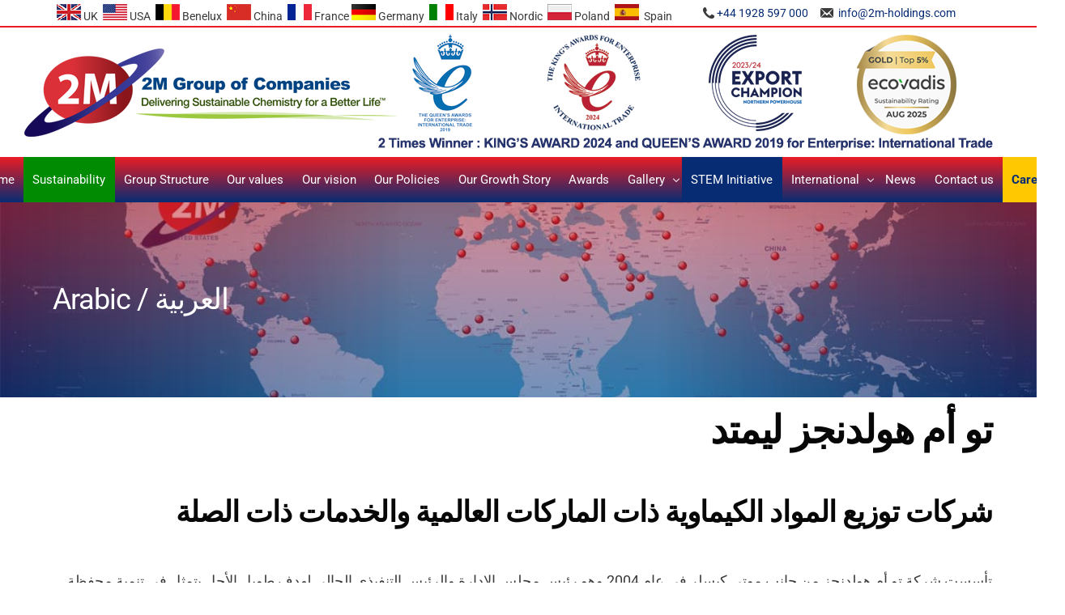

--- FILE ---
content_type: text/html; charset=UTF-8
request_url: https://www.2m-holdings.com/arabic_%D8%A7%D9%84%D8%B9/
body_size: 15394
content:
<!doctype html>
<html lang="en-GB">
<head>
	<meta charset="UTF-8">
	<meta name="viewport" content="width=device-width, initial-scale=1">
	<link rel="profile" href="https://gmpg.org/xfn/11">

	<meta name='robots' content='index, follow, max-image-preview:large, max-snippet:-1, max-video-preview:-1' />

	<!-- This site is optimized with the Yoast SEO plugin v26.4 - https://yoast.com/wordpress/plugins/seo/ -->
	<title>Arabic / العربية - 2M Group of Companies</title>
	<link rel="canonical" href="https://www.2m-holdings.com/arabic_الع/" />
	<meta property="og:locale" content="en_GB" />
	<meta property="og:type" content="article" />
	<meta property="og:title" content="Arabic / العربية - 2M Group of Companies" />
	<meta property="og:description" content="تو أم هولدنجز ليمتد شركات توزيع المواد الكيماوية ذات الماركات العالمية والخدمات ذات الصلة تأسست شركة تو أم هولدنجز من جانب موتي كيسلر في عام 2004 وهو رئيس مجلس الإدارة [&hellip;]" />
	<meta property="og:url" content="https://www.2m-holdings.com/arabic_الع/" />
	<meta property="og:site_name" content="2M Group of Companies" />
	<meta property="article:modified_time" content="2024-09-26T03:49:34+00:00" />
	<meta property="og:image" content="https://www.2m-holdings.com/wp-content/uploads/world-map.jpg" />
	<meta property="og:image:width" content="1200" />
	<meta property="og:image:height" content="444" />
	<meta property="og:image:type" content="image/jpeg" />
	<meta name="twitter:card" content="summary_large_image" />
	<script type="application/ld+json" class="yoast-schema-graph">{"@context":"https://schema.org","@graph":[{"@type":"WebPage","@id":"https://www.2m-holdings.com/arabic_%d8%a7%d9%84%d8%b9/","url":"https://www.2m-holdings.com/arabic_%d8%a7%d9%84%d8%b9/","name":"Arabic / العربية - 2M Group of Companies","isPartOf":{"@id":"https://www.2m-holdings.com/#website"},"primaryImageOfPage":{"@id":"https://www.2m-holdings.com/arabic_%d8%a7%d9%84%d8%b9/#primaryimage"},"image":{"@id":"https://www.2m-holdings.com/arabic_%d8%a7%d9%84%d8%b9/#primaryimage"},"thumbnailUrl":"https://www.2m-holdings.com/wp-content/uploads/world-map.jpg","datePublished":"2019-02-06T06:38:09+00:00","dateModified":"2024-09-26T03:49:34+00:00","breadcrumb":{"@id":"https://www.2m-holdings.com/arabic_%d8%a7%d9%84%d8%b9/#breadcrumb"},"inLanguage":"en-GB","potentialAction":[{"@type":"ReadAction","target":["https://www.2m-holdings.com/arabic_%d8%a7%d9%84%d8%b9/"]}]},{"@type":"ImageObject","inLanguage":"en-GB","@id":"https://www.2m-holdings.com/arabic_%d8%a7%d9%84%d8%b9/#primaryimage","url":"https://www.2m-holdings.com/wp-content/uploads/world-map.jpg","contentUrl":"https://www.2m-holdings.com/wp-content/uploads/world-map.jpg","width":1200,"height":444},{"@type":"BreadcrumbList","@id":"https://www.2m-holdings.com/arabic_%d8%a7%d9%84%d8%b9/#breadcrumb","itemListElement":[{"@type":"ListItem","position":1,"name":"Home","item":"https://www.2m-holdings.com/"},{"@type":"ListItem","position":2,"name":"Arabic / العربية"}]},{"@type":"WebSite","@id":"https://www.2m-holdings.com/#website","url":"https://www.2m-holdings.com/","name":"2M Group of Companies","description":"","publisher":{"@id":"https://www.2m-holdings.com/#organization"},"potentialAction":[{"@type":"SearchAction","target":{"@type":"EntryPoint","urlTemplate":"https://www.2m-holdings.com/?s={search_term_string}"},"query-input":{"@type":"PropertyValueSpecification","valueRequired":true,"valueName":"search_term_string"}}],"inLanguage":"en-GB"},{"@type":"Organization","@id":"https://www.2m-holdings.com/#organization","name":"2M Group of Companies","url":"https://www.2m-holdings.com/","logo":{"@type":"ImageObject","inLanguage":"en-GB","@id":"https://www.2m-holdings.com/#/schema/logo/image/","url":"https://www.2m-holdings.com/wp-content/uploads/2M_Group_Sustainability.png","contentUrl":"https://www.2m-holdings.com/wp-content/uploads/2M_Group_Sustainability.png","width":500,"height":250,"caption":"2M Group of Companies"},"image":{"@id":"https://www.2m-holdings.com/#/schema/logo/image/"}}]}</script>
	<!-- / Yoast SEO plugin. -->


<link rel="alternate" type="application/rss+xml" title="2M Group of Companies &raquo; Feed" href="https://www.2m-holdings.com/feed/" />
<link rel="alternate" type="application/rss+xml" title="2M Group of Companies &raquo; Comments Feed" href="https://www.2m-holdings.com/comments/feed/" />
<link rel="alternate" title="oEmbed (JSON)" type="application/json+oembed" href="https://www.2m-holdings.com/wp-json/oembed/1.0/embed?url=https%3A%2F%2Fwww.2m-holdings.com%2Farabic_%25d8%25a7%25d9%2584%25d8%25b9%2F" />
<link rel="alternate" title="oEmbed (XML)" type="text/xml+oembed" href="https://www.2m-holdings.com/wp-json/oembed/1.0/embed?url=https%3A%2F%2Fwww.2m-holdings.com%2Farabic_%25d8%25a7%25d9%2584%25d8%25b9%2F&#038;format=xml" />
<style id='wp-img-auto-sizes-contain-inline-css'>
img:is([sizes=auto i],[sizes^="auto," i]){contain-intrinsic-size:3000px 1500px}
/*# sourceURL=wp-img-auto-sizes-contain-inline-css */
</style>
<link rel='stylesheet' id='bdt-uikit-css' href='https://www.2m-holdings.com/wp-content/plugins/bdthemes-element-pack/assets/css/bdt-uikit.css?ver=3.17.11' media='all' />
<link rel='stylesheet' id='ep-helper-css' href='https://www.2m-holdings.com/wp-content/plugins/bdthemes-element-pack/assets/css/ep-helper.css?ver=7.11.2' media='all' />
<style id='wp-emoji-styles-inline-css'>

	img.wp-smiley, img.emoji {
		display: inline !important;
		border: none !important;
		box-shadow: none !important;
		height: 1em !important;
		width: 1em !important;
		margin: 0 0.07em !important;
		vertical-align: -0.1em !important;
		background: none !important;
		padding: 0 !important;
	}
/*# sourceURL=wp-emoji-styles-inline-css */
</style>
<style id='classic-theme-styles-inline-css'>
/*! This file is auto-generated */
.wp-block-button__link{color:#fff;background-color:#32373c;border-radius:9999px;box-shadow:none;text-decoration:none;padding:calc(.667em + 2px) calc(1.333em + 2px);font-size:1.125em}.wp-block-file__button{background:#32373c;color:#fff;text-decoration:none}
/*# sourceURL=/wp-includes/css/classic-themes.min.css */
</style>
<link rel='stylesheet' id='float-menu-css' href='https://www.2m-holdings.com/wp-content/plugins/float-menu/public/assets/css/style.min.css?ver=7.2.2' media='all' />
<link rel='stylesheet' id='float-menu-fontawesome-css' href='https://www.2m-holdings.com/wp-content/plugins/float-menu/vendors/fontawesome/css/all.min.css?ver=7.1' media='all' />
<link rel='stylesheet' id='elementor-frontend-css' href='https://www.2m-holdings.com/wp-content/plugins/elementor/assets/css/frontend.min.css?ver=3.33.1' media='all' />
<link rel='stylesheet' id='elementor-post-29-css' href='https://www.2m-holdings.com/wp-content/uploads/elementor/css/post-29.css?ver=1767109171' media='all' />
<link rel='stylesheet' id='elementor-post-671-css' href='https://www.2m-holdings.com/wp-content/uploads/elementor/css/post-671.css?ver=1767120339' media='all' />
<link rel='stylesheet' id='uicore_global-css' href='https://www.2m-holdings.com/wp-content/uploads/uicore-global.css?ver=3264' media='all' />
<link rel='stylesheet' id='elementor-gf-local-roboto-css' href='https://www.2m-holdings.com/wp-content/uploads/elementor/google-fonts/css/roboto.css?ver=1742536309' media='all' />
<script src="https://www.2m-holdings.com/wp-includes/js/jquery/jquery.min.js?ver=3.7.1" id="jquery-core-js"></script>
<script src="https://www.2m-holdings.com/wp-includes/js/jquery/jquery-migrate.min.js?ver=3.4.1" id="jquery-migrate-js"></script>
<link rel="https://api.w.org/" href="https://www.2m-holdings.com/wp-json/" /><link rel="alternate" title="JSON" type="application/json" href="https://www.2m-holdings.com/wp-json/wp/v2/pages/671" /><link rel="EditURI" type="application/rsd+xml" title="RSD" href="https://www.2m-holdings.com/xmlrpc.php?rsd" />
<meta name="generator" content="WordPress 6.9" />
<link rel='shortlink' href='https://www.2m-holdings.com/?p=671' />
<meta name="generator" content="Elementor 3.33.1; features: e_font_icon_svg, additional_custom_breakpoints; settings: css_print_method-external, google_font-enabled, font_display-swap">
<meta name="theme-color" content="#072C73" />
        <link rel="shortcut icon" href="https://www.2m-holdings.com/wp-content/uploads/cropped-2M-icon.png" >
		<link rel="icon" href="https://www.2m-holdings.com/wp-content/uploads/cropped-2M-icon.png" >
		<link rel="apple-touch-icon" sizes="152x152" href="https://www.2m-holdings.com/wp-content/uploads/cropped-2M-icon.png">
		<link rel="apple-touch-icon" sizes="120x120" href="https://www.2m-holdings.com/wp-content/uploads/cropped-2M-icon.png">
		<link rel="apple-touch-icon" sizes="76x76" href="https://www.2m-holdings.com/wp-content/uploads/cropped-2M-icon.png">
        <link rel="apple-touch-icon" href="https://www.2m-holdings.com/wp-content/uploads/cropped-2M-icon.png">
        			<style>
				.e-con.e-parent:nth-of-type(n+4):not(.e-lazyloaded):not(.e-no-lazyload),
				.e-con.e-parent:nth-of-type(n+4):not(.e-lazyloaded):not(.e-no-lazyload) * {
					background-image: none !important;
				}
				@media screen and (max-height: 1024px) {
					.e-con.e-parent:nth-of-type(n+3):not(.e-lazyloaded):not(.e-no-lazyload),
					.e-con.e-parent:nth-of-type(n+3):not(.e-lazyloaded):not(.e-no-lazyload) * {
						background-image: none !important;
					}
				}
				@media screen and (max-height: 640px) {
					.e-con.e-parent:nth-of-type(n+2):not(.e-lazyloaded):not(.e-no-lazyload),
					.e-con.e-parent:nth-of-type(n+2):not(.e-lazyloaded):not(.e-no-lazyload) * {
						background-image: none !important;
					}
				}
			</style>
			        <style>
            .uicore-animate-scroll {
                animation-fill-mode: both;
                animation-timing-function: linear;
                animation-timeline: view(block);
            }

            .uicore-animate-hide {
                opacity: 0;
                visibility: hidden;
            }
        </style>
        <script>
            document.addEventListener('DOMContentLoaded', function() {
                const supportsAnimationTimeline = CSS.supports("animation-timeline", "scroll()");

                if (!supportsAnimationTimeline && document.querySelector('.uicore-animate-scroll')) {
                    const script = document.createElement('script');
                    script.src = "https://www.2m-holdings.com/wp-content/plugins/uicore-animate/assets/js/scroll-timeline.js";
                    script.async = true;
                    document.head.appendChild(script);
                }
            });
        </script>

<style id='global-styles-inline-css'>
:root{--wp--preset--aspect-ratio--square: 1;--wp--preset--aspect-ratio--4-3: 4/3;--wp--preset--aspect-ratio--3-4: 3/4;--wp--preset--aspect-ratio--3-2: 3/2;--wp--preset--aspect-ratio--2-3: 2/3;--wp--preset--aspect-ratio--16-9: 16/9;--wp--preset--aspect-ratio--9-16: 9/16;--wp--preset--color--black: #000000;--wp--preset--color--cyan-bluish-gray: #abb8c3;--wp--preset--color--white: #ffffff;--wp--preset--color--pale-pink: #f78da7;--wp--preset--color--vivid-red: #cf2e2e;--wp--preset--color--luminous-vivid-orange: #ff6900;--wp--preset--color--luminous-vivid-amber: #fcb900;--wp--preset--color--light-green-cyan: #7bdcb5;--wp--preset--color--vivid-green-cyan: #00d084;--wp--preset--color--pale-cyan-blue: #8ed1fc;--wp--preset--color--vivid-cyan-blue: #0693e3;--wp--preset--color--vivid-purple: #9b51e0;--wp--preset--gradient--vivid-cyan-blue-to-vivid-purple: linear-gradient(135deg,rgb(6,147,227) 0%,rgb(155,81,224) 100%);--wp--preset--gradient--light-green-cyan-to-vivid-green-cyan: linear-gradient(135deg,rgb(122,220,180) 0%,rgb(0,208,130) 100%);--wp--preset--gradient--luminous-vivid-amber-to-luminous-vivid-orange: linear-gradient(135deg,rgb(252,185,0) 0%,rgb(255,105,0) 100%);--wp--preset--gradient--luminous-vivid-orange-to-vivid-red: linear-gradient(135deg,rgb(255,105,0) 0%,rgb(207,46,46) 100%);--wp--preset--gradient--very-light-gray-to-cyan-bluish-gray: linear-gradient(135deg,rgb(238,238,238) 0%,rgb(169,184,195) 100%);--wp--preset--gradient--cool-to-warm-spectrum: linear-gradient(135deg,rgb(74,234,220) 0%,rgb(151,120,209) 20%,rgb(207,42,186) 40%,rgb(238,44,130) 60%,rgb(251,105,98) 80%,rgb(254,248,76) 100%);--wp--preset--gradient--blush-light-purple: linear-gradient(135deg,rgb(255,206,236) 0%,rgb(152,150,240) 100%);--wp--preset--gradient--blush-bordeaux: linear-gradient(135deg,rgb(254,205,165) 0%,rgb(254,45,45) 50%,rgb(107,0,62) 100%);--wp--preset--gradient--luminous-dusk: linear-gradient(135deg,rgb(255,203,112) 0%,rgb(199,81,192) 50%,rgb(65,88,208) 100%);--wp--preset--gradient--pale-ocean: linear-gradient(135deg,rgb(255,245,203) 0%,rgb(182,227,212) 50%,rgb(51,167,181) 100%);--wp--preset--gradient--electric-grass: linear-gradient(135deg,rgb(202,248,128) 0%,rgb(113,206,126) 100%);--wp--preset--gradient--midnight: linear-gradient(135deg,rgb(2,3,129) 0%,rgb(40,116,252) 100%);--wp--preset--font-size--small: 13px;--wp--preset--font-size--medium: 20px;--wp--preset--font-size--large: 36px;--wp--preset--font-size--x-large: 42px;--wp--preset--spacing--20: 0.44rem;--wp--preset--spacing--30: 0.67rem;--wp--preset--spacing--40: 1rem;--wp--preset--spacing--50: 1.5rem;--wp--preset--spacing--60: 2.25rem;--wp--preset--spacing--70: 3.38rem;--wp--preset--spacing--80: 5.06rem;--wp--preset--shadow--natural: 6px 6px 9px rgba(0, 0, 0, 0.2);--wp--preset--shadow--deep: 12px 12px 50px rgba(0, 0, 0, 0.4);--wp--preset--shadow--sharp: 6px 6px 0px rgba(0, 0, 0, 0.2);--wp--preset--shadow--outlined: 6px 6px 0px -3px rgb(255, 255, 255), 6px 6px rgb(0, 0, 0);--wp--preset--shadow--crisp: 6px 6px 0px rgb(0, 0, 0);}:where(.is-layout-flex){gap: 0.5em;}:where(.is-layout-grid){gap: 0.5em;}body .is-layout-flex{display: flex;}.is-layout-flex{flex-wrap: wrap;align-items: center;}.is-layout-flex > :is(*, div){margin: 0;}body .is-layout-grid{display: grid;}.is-layout-grid > :is(*, div){margin: 0;}:where(.wp-block-columns.is-layout-flex){gap: 2em;}:where(.wp-block-columns.is-layout-grid){gap: 2em;}:where(.wp-block-post-template.is-layout-flex){gap: 1.25em;}:where(.wp-block-post-template.is-layout-grid){gap: 1.25em;}.has-black-color{color: var(--wp--preset--color--black) !important;}.has-cyan-bluish-gray-color{color: var(--wp--preset--color--cyan-bluish-gray) !important;}.has-white-color{color: var(--wp--preset--color--white) !important;}.has-pale-pink-color{color: var(--wp--preset--color--pale-pink) !important;}.has-vivid-red-color{color: var(--wp--preset--color--vivid-red) !important;}.has-luminous-vivid-orange-color{color: var(--wp--preset--color--luminous-vivid-orange) !important;}.has-luminous-vivid-amber-color{color: var(--wp--preset--color--luminous-vivid-amber) !important;}.has-light-green-cyan-color{color: var(--wp--preset--color--light-green-cyan) !important;}.has-vivid-green-cyan-color{color: var(--wp--preset--color--vivid-green-cyan) !important;}.has-pale-cyan-blue-color{color: var(--wp--preset--color--pale-cyan-blue) !important;}.has-vivid-cyan-blue-color{color: var(--wp--preset--color--vivid-cyan-blue) !important;}.has-vivid-purple-color{color: var(--wp--preset--color--vivid-purple) !important;}.has-black-background-color{background-color: var(--wp--preset--color--black) !important;}.has-cyan-bluish-gray-background-color{background-color: var(--wp--preset--color--cyan-bluish-gray) !important;}.has-white-background-color{background-color: var(--wp--preset--color--white) !important;}.has-pale-pink-background-color{background-color: var(--wp--preset--color--pale-pink) !important;}.has-vivid-red-background-color{background-color: var(--wp--preset--color--vivid-red) !important;}.has-luminous-vivid-orange-background-color{background-color: var(--wp--preset--color--luminous-vivid-orange) !important;}.has-luminous-vivid-amber-background-color{background-color: var(--wp--preset--color--luminous-vivid-amber) !important;}.has-light-green-cyan-background-color{background-color: var(--wp--preset--color--light-green-cyan) !important;}.has-vivid-green-cyan-background-color{background-color: var(--wp--preset--color--vivid-green-cyan) !important;}.has-pale-cyan-blue-background-color{background-color: var(--wp--preset--color--pale-cyan-blue) !important;}.has-vivid-cyan-blue-background-color{background-color: var(--wp--preset--color--vivid-cyan-blue) !important;}.has-vivid-purple-background-color{background-color: var(--wp--preset--color--vivid-purple) !important;}.has-black-border-color{border-color: var(--wp--preset--color--black) !important;}.has-cyan-bluish-gray-border-color{border-color: var(--wp--preset--color--cyan-bluish-gray) !important;}.has-white-border-color{border-color: var(--wp--preset--color--white) !important;}.has-pale-pink-border-color{border-color: var(--wp--preset--color--pale-pink) !important;}.has-vivid-red-border-color{border-color: var(--wp--preset--color--vivid-red) !important;}.has-luminous-vivid-orange-border-color{border-color: var(--wp--preset--color--luminous-vivid-orange) !important;}.has-luminous-vivid-amber-border-color{border-color: var(--wp--preset--color--luminous-vivid-amber) !important;}.has-light-green-cyan-border-color{border-color: var(--wp--preset--color--light-green-cyan) !important;}.has-vivid-green-cyan-border-color{border-color: var(--wp--preset--color--vivid-green-cyan) !important;}.has-pale-cyan-blue-border-color{border-color: var(--wp--preset--color--pale-cyan-blue) !important;}.has-vivid-cyan-blue-border-color{border-color: var(--wp--preset--color--vivid-cyan-blue) !important;}.has-vivid-purple-border-color{border-color: var(--wp--preset--color--vivid-purple) !important;}.has-vivid-cyan-blue-to-vivid-purple-gradient-background{background: var(--wp--preset--gradient--vivid-cyan-blue-to-vivid-purple) !important;}.has-light-green-cyan-to-vivid-green-cyan-gradient-background{background: var(--wp--preset--gradient--light-green-cyan-to-vivid-green-cyan) !important;}.has-luminous-vivid-amber-to-luminous-vivid-orange-gradient-background{background: var(--wp--preset--gradient--luminous-vivid-amber-to-luminous-vivid-orange) !important;}.has-luminous-vivid-orange-to-vivid-red-gradient-background{background: var(--wp--preset--gradient--luminous-vivid-orange-to-vivid-red) !important;}.has-very-light-gray-to-cyan-bluish-gray-gradient-background{background: var(--wp--preset--gradient--very-light-gray-to-cyan-bluish-gray) !important;}.has-cool-to-warm-spectrum-gradient-background{background: var(--wp--preset--gradient--cool-to-warm-spectrum) !important;}.has-blush-light-purple-gradient-background{background: var(--wp--preset--gradient--blush-light-purple) !important;}.has-blush-bordeaux-gradient-background{background: var(--wp--preset--gradient--blush-bordeaux) !important;}.has-luminous-dusk-gradient-background{background: var(--wp--preset--gradient--luminous-dusk) !important;}.has-pale-ocean-gradient-background{background: var(--wp--preset--gradient--pale-ocean) !important;}.has-electric-grass-gradient-background{background: var(--wp--preset--gradient--electric-grass) !important;}.has-midnight-gradient-background{background: var(--wp--preset--gradient--midnight) !important;}.has-small-font-size{font-size: var(--wp--preset--font-size--small) !important;}.has-medium-font-size{font-size: var(--wp--preset--font-size--medium) !important;}.has-large-font-size{font-size: var(--wp--preset--font-size--large) !important;}.has-x-large-font-size{font-size: var(--wp--preset--font-size--x-large) !important;}
/*# sourceURL=global-styles-inline-css */
</style>
</head>

<body class="wp-singular page-template-default page page-id-671 wp-embed-responsive wp-theme-vault ui-a-dsmm-slide  uicore-sticky-tb elementor-default elementor-kit-7 elementor-page elementor-page-671">
		<div class="uicore-animation-bg"></div><!-- Custom HTML - Page Options --><!-- 1.1 uicore_before_body_content -->	<div class="uicore-body-content">
		<!-- 1.2 uicore_before_page_content -->		<div id="uicore-page">
		        <div class="uicore uicore-top-bar elementor-section "
                        >
            <div class="uicore elementor-container">

                <div class="ui-tb-col-1 uicore-animate">
                <div id="flags" style="width: 70%"><img title="UK" src="/wp-content/uploads/uk.png" /> UK  <img title="USA" src="/wp-content/uploads/usa.png" /> USA  <img title="Benelux" src="/wp-content/uploads/benelux.png" /> Benelux  <img title="China" src="/wp-content/uploads/china.png" /> China  <img title="France" src="/wp-content/uploads/France.png" /> France <img title="Germany" src="/wp-content/uploads/germany.png" /> Germany  <img title="Italy" src="/wp-content/uploads/italy.png" /> Italy  <img title="Nordic" src="/wp-content/uploads/nordic.png" /> Nordic  <img title="Poland" src="/wp-content/uploads/poland.png" /> Poland  <img title="Spain" src="/wp-content/uploads/Spain_flag.png" />  Spain</div>
<div id="contact" style="width: 30%"><span class="uicore-icon-wrapp"><i class="uicore-i-phone" style="font-size:100%; color:inherit; padding-left:0; padding-right:0;" ></i>  <span class="telephone"><a href="tel://+44 1928 597 000"> +44 1928 597 000 </a></span></span><span class="uicore-icon-wrapp"><i class="uicore-i-mail" style="font-size:100%; color:inherit; padding-left:15px; padding-right:0;" ></i>  <span class="email-add"> <a href="mailto:info@2m-holdings.com">info@2m-holdings.com</a></span></span></div>
<div id="stem"><a href="/careers/" target="_self" rel="noopener">Careers</a></div>                </div>

                            </div>
                    </div>
        
        <div data-uils="header" data-uils-title="Header" id="wrapper-navbar" itemscope itemtype="http://schema.org/WebSite" class="uicore uicore-navbar elementor-section uicore-h-classic uicore-sticky "><div class="uicore-header-wrapper">
            <nav class="uicore elementor-container">
            <div class="ui-header-row1"><div class="ui-header-left"></div><div class="ui-header-center">		 <div class="uicore-branding " data-uils="header-branding" data-uils-title="Site Logo">
                
			<a href="https://www.2m-holdings.com/" rel="home">
                <img class="uicore uicore-logo uicore-main" src="https://www.2m-holdings.com/wp-content/uploads/2M-Sustainability-with-Awards-logo.png" alt="2M Group of Companies"/>
				<img class="uicore uicore-logo uicore-second" src="https://www.2m-holdings.com/wp-content/uploads/2M-Sustainability-with-Awards-logo.png" alt="2M Group of Companies" />
				<img class="uicore uicore-logo uicore-mobile-main" src="https://www.2m-holdings.com/wp-content/uploads/@M_Sustainability_logo.png" alt="2M Group of Companies" />
				<img class="uicore uicore-logo uicore-mobile-second" src="https://www.2m-holdings.com/wp-content/uploads/@M_Sustainability_logo.png" alt="2M Group of Companies" />
			</a>

		        </div>
		</div><div class="ui-header-right"></div></div><div class="ui-header-row2"><div class="ui-header-left"></div><div class="ui-header-center">        <div class='uicore-nav-menu'>
            <div class="uicore-menu-container uicore-nav"><ul data-uils="header-menu" data-uils-title="Navigation Menu" class="uicore-menu"><li class="menu-item menu-item-type-custom menu-item-object-custom menu-item-home menu-item-7934"><a href="https://www.2m-holdings.com/"><span class="ui-menu-item-wrapper">Home</span></a></li>
<li class="menu-item menu-item-type-post_type menu-item-object-page menu-item-6587"><a href="https://www.2m-holdings.com/sustainability/"><span class="ui-menu-item-wrapper">Sustainability</span></a></li>
<li class="menu-item menu-item-type-post_type menu-item-object-page menu-item-6579"><a href="https://www.2m-holdings.com/2m-company-structure/"><span class="ui-menu-item-wrapper">Group Structure</span></a></li>
<li class="menu-item menu-item-type-post_type menu-item-object-page menu-item-6581"><a href="https://www.2m-holdings.com/our-values/"><span class="ui-menu-item-wrapper">Our values</span></a></li>
<li class="menu-item menu-item-type-post_type menu-item-object-page menu-item-8892"><a href="https://www.2m-holdings.com/our-vision/"><span class="ui-menu-item-wrapper">Our vision</span></a></li>
<li class="menu-item menu-item-type-post_type menu-item-object-page menu-item-9226"><a href="https://www.2m-holdings.com/our-policies/"><span class="ui-menu-item-wrapper">Our Policies</span></a></li>
<li class="menu-item menu-item-type-post_type menu-item-object-page menu-item-9743"><a href="https://www.2m-holdings.com/our-growth-story/"><span class="ui-menu-item-wrapper">Our Growth Story</span></a></li>
<li class="menu-item menu-item-type-post_type menu-item-object-page menu-item-9727"><a href="https://www.2m-holdings.com/awards-recognition/"><span class="ui-menu-item-wrapper">Awards</span></a></li>
<li class="menu-item menu-item-type-custom menu-item-object-custom menu-item-has-children menu-item-12676"><a href="#"><span class="ui-menu-item-wrapper">Gallery</span></a>
<ul class="sub-menu">
	<li class="menu-item menu-item-type-post_type menu-item-object-page menu-item-10176"><a href="https://www.2m-holdings.com/video-gallery/"><span class="ui-menu-item-wrapper">Video Gallery</span></a></li>
	<li class="menu-item menu-item-type-post_type menu-item-object-page menu-item-12678"><a href="https://www.2m-holdings.com/photo-gallery/"><span class="ui-menu-item-wrapper">Photo Gallery</span></a></li>
</ul>
</li>
<li class="menu-item menu-item-type-post_type menu-item-object-page menu-item-10438"><a href="https://www.2m-holdings.com/stem/"><span class="ui-menu-item-wrapper">STEM Initiative</span></a></li>
<li class="menu-item menu-item-type-custom menu-item-object-custom current-menu-ancestor current-menu-parent menu-item-has-children menu-item-6588"><a href="#"><span class="ui-menu-item-wrapper">International</span></a>
<ul class="sub-menu">
	<li class="menu-item menu-item-type-post_type menu-item-object-page current-menu-item page_item page-item-671 current_page_item menu-item-has-children menu-item-6589"><a href="https://www.2m-holdings.com/arabic_%d8%a7%d9%84%d8%b9/" aria-current="page"><span class="ui-menu-item-wrapper">Arabic / العربية</span></a>
	<ul class="sub-menu">
		<li class="menu-item menu-item-type-post_type menu-item-object-page menu-item-7202"><a href="https://www.2m-holdings.com/perklone-ext-%d9%85%d9%88%d8%a7%d8%af-%d8%ad%d9%81%d8%a7%d8%b2%d8%a9-%d8%a8%d8%b1%d8%a7%d9%83%d9%88%d9%84%d9%8a%d9%86-%d8%a7%d9%8a-%d8%a7%d9%83%d8%b3-%d8%aa%d9%8a/"><span class="ui-menu-item-wrapper">PERKLONE EXT / مواد حفازة براكولين اي اكس تي</span></a></li>
	</ul>
</li>
	<li class="menu-item menu-item-type-post_type menu-item-object-page menu-item-has-children menu-item-6590"><a href="https://www.2m-holdings.com/chinese_%e4%b8%ad%e5%9c%8b%e7%9a%84/"><span class="ui-menu-item-wrapper">Chinese / 中文</span></a>
	<ul class="sub-menu">
		<li class="menu-item menu-item-type-post_type menu-item-object-page menu-item-7203"><a href="https://www.2m-holdings.com/perklone-ext/"><span class="ui-menu-item-wrapper">PERKLONE™ EXT 精炼厂</span></a></li>
	</ul>
</li>
	<li class="menu-item menu-item-type-post_type menu-item-object-page menu-item-6591"><a href="https://www.2m-holdings.com/dutch_nederlands/"><span class="ui-menu-item-wrapper">Dutch / Nederlands</span></a></li>
	<li class="menu-item menu-item-type-post_type menu-item-object-page menu-item-6592"><a href="https://www.2m-holdings.com/french_francais/"><span class="ui-menu-item-wrapper">French / Français</span></a></li>
	<li class="menu-item menu-item-type-post_type menu-item-object-page menu-item-6593"><a href="https://www.2m-holdings.com/german_deutsch/"><span class="ui-menu-item-wrapper">German / Deutsch</span></a></li>
	<li class="menu-item menu-item-type-post_type menu-item-object-page menu-item-6594"><a href="https://www.2m-holdings.com/norwegian_norsk/"><span class="ui-menu-item-wrapper">Norwegian / Norsk</span></a></li>
	<li class="menu-item menu-item-type-post_type menu-item-object-page menu-item-6595"><a href="https://www.2m-holdings.com/polish-polski/"><span class="ui-menu-item-wrapper">Polish / Polski</span></a></li>
	<li class="menu-item menu-item-type-post_type menu-item-object-page menu-item-6596"><a href="https://www.2m-holdings.com/portuguese_portugues/"><span class="ui-menu-item-wrapper">Portuguese / Português</span></a></li>
	<li class="menu-item menu-item-type-post_type menu-item-object-page menu-item-6597"><a href="https://www.2m-holdings.com/spanish/"><span class="ui-menu-item-wrapper">Spanish / Español</span></a></li>
</ul>
</li>
<li class="menu-item menu-item-type-post_type menu-item-object-page menu-item-9809"><a href="https://www.2m-holdings.com/news/"><span class="ui-menu-item-wrapper">News</span></a></li>
<li class="menu-item menu-item-type-post_type menu-item-object-page menu-item-6600"><a href="https://www.2m-holdings.com/contact/"><span class="ui-menu-item-wrapper">Contact us</span></a></li>
<li class="careers menu-item menu-item-type-post_type menu-item-object-page menu-item-13178"><a href="https://www.2m-holdings.com/careers/"><span class="ui-menu-item-wrapper">Careers</span></a></li>
</ul></div>        </div>
		</div><div class="ui-header-right"></div></div><div class="uicore-mobile-head-right">            <button type="button" class="uicore-toggle uicore-ham" aria-label="mobile-menu">
                <span class="bars">
                    <span class="bar"></span>
                    <span class="bar"></span>
                    <span class="bar"></span>
                </span>
            </button>
        </div>            </nav>

            </div>
                    </div><!-- #wrapper-navbar end -->
                    <script>
                if (document.querySelector('.uicore-navbar.uicore-sticky')) {
                    document.querySelector('.uicore-navbar.uicore-sticky').style.top = document.querySelector('.uicore-top-bar').offsetHeight+'px';
                }
            </script>
            <!-- 1.3 uicore_page -->			<div id="content" class="uicore-content">

			                <header class="uicore uicore-page-title elementor-section elementor-section-boxed"  style="background-image: url(https://www.2m-holdings.com/wp-content/uploads/world-map.jpg)" >

                                            <div class="uicore-overlay"></div>
                                        <div class="uicore elementor-container">

                        
                            <h1 class="uicore-title uicore-animate h3">
                                Arabic / العربية                            </h1>
                                            </div>

                </header>
<!-- 1.4 uicore_before_content --><div id="primary" class="content-area">

	        <article id="post-671" class="post-671 page type-page status-publish has-post-thumbnail hentry">
            <main class="entry-content">
                		<div data-elementor-type="wp-page" data-elementor-id="671" class="elementor elementor-671">
				<div class="elementor-element elementor-element-8de102b e-flex e-con-boxed e-con e-parent" data-id="8de102b" data-element_type="container">
					<div class="e-con-inner">
				<div class="elementor-element elementor-element-00ae560 elementor-widget elementor-widget-text-editor" data-id="00ae560" data-element_type="widget" data-widget_type="text-editor.default">
				<div class="elementor-widget-container">
									<div class="grid_9 page-content"><h2 style="text-align: right;"><strong>تو أم هولدنجز ليمتد</strong></h2><h3 style="text-align: right;"><strong>شركات توزيع المواد الكيماوية ذات الماركات العالمية والخدمات ذات الصلة</strong></h3><p style="text-align: right;">تأسست شركة تو أم هولدنجز من جانب موتي كيسلر في عام 2004 وهو رئيس مجلس الإدارة والرئيس التنفيذي الحالي لهدف طويل الأجل يتمثل في تنمية محفظة توزيع مواد كيماوية عالمية استنادا إلى شركات ممتازة ذات ماركات قوية.</p><p style="text-align: right;">ويشمل ذلك محفظة تتكون من 5 شركات مشهورة لتوزيع المواد الكيماوية والخدمات الكيماوية ذات الصلة لإدارة وتخزين وخلط العينات.</p><p style="text-align: right;">شركة تو أم هولدنجز هي شركة مملوكة ملكية خاصة كليا ويقع مقرها الرئيسي في المملكة المتحدة وتتمتع بحضور دولي في المملكة المتحدة وايرلندا وبينيلوكس وبولندا والدول الاسكندينافية والصين ,البرازيل.</p><p style="text-align: right;">يتمثل النشاط الرئيسي لشركة تو أم هولدنجز في منتجات ادبلو للسيارات، التنظيف الدقيق، الطلاء، تقليل الابتعاثات، حقول ومصافي النفط، النكهات والعطور ومواد التنشيط السطحي لغرض الرعاية الشخصية والصحة المنزلية والصناعية والتنظيف والأدوية.</p><p style="text-align: right;">تنتج شركات تو أم هولدنجز منتجات ادبلو، سامسول، الكلور المعبأ (اسطوانات وبراميل) و تريكلون وبيركلون (المذيبات المعالجة بالكلور).</p><p style="text-align: right;">بنر كيميكالز، سيرفاشيم، تخزين وخلط إم بي للكلور المعبأ،</p><p style="text-align: right;">سامبلرايت (المملكة المتحدة والصين)</p><ol><li style="list-style-type: none;"><ol><li style="text-align: right;"><div><p>بنر كيميكالز (<a href="http://www.bannerchemicals.com" target="_blank" rel="noopener noreferrer">www.bannerchemicals.com</a> )</p><ul><li><div>الهيدروكربونات والمذيبات المؤكسدة</div></li><li><div>المواد الكيماوية التخصصية</div></li><li><div>التنظيف الدقيق</div></li></ul><p>منتج:</p><ul><li><div>أدبلو- تخفيض الابتعاثات وتحسين جودة الهواء</div></li><li><div>* غاز الكلور المعبأ (اسطوانات وبراميل)</div></li><li><div>* منتجات تريكلون وبيركلون (المذيبات المعالجة بالكلور)</div></li></ul><p>*كانت تعرف سابقا باسم انيوس كلورفينيلز وتصنع الآن حصريا بموجب ترخيص من تو أم.</p></div></li></ol></li></ol><ol><li style="list-style-type: none;"><ol><li style="text-align: right;"><div><p>سيرفاشيم (<a href="http://www.surfachem.com" target="_blank" rel="noopener noreferrer">www.surfachem.com</a> )<br />مواد التنشيط السطحي وتطوير وتركيب المنتجات لغرض:</p><ul><li><div>العناية بالبشرة، العناية بالجسم، العناية بالشعر والشامبوهات</div></li><li><div>النكهات والعطور</div></li><li><div>مزيلات العرق</div></li><li><div>المواد التجميلية الملونة</div></li><li><div>العناية بالسيارات</div></li><li><div>العناية بالمنزل</div></li><li><div>المكونات الدوائية الفعالة ومواد تحسين الطعم والبولمرات التخصصية.</div></li><li><div>حقول النفط</div></li><li><div>الاستخدامات الصناعية والمؤسسية</div></li></ul></div></li></ol></li></ol><ol><li style="list-style-type: none;"><ol><li style="text-align: right;"><div><p>تخزين وخلط أم بي (<a href="http://www.mpstorage.com" target="_blank" rel="noopener noreferrer">www.mpstorage.com</a> )</p><ul><li><div>تأسست منذ 30 سنة باسم “مارين- بارتنرز” (أي سي أي بارتنرز)</div></li><li><div>أوعية تخزين وخلط على موقع مساحته 8 فدان</div></li><li><div>منشآت النيتروجين والبخار</div></li><li><div>المستودعات الشاملة</div></li><li><div>تصريح نقل النفايات.</div></li><li><div>منشآت المختبرات الشاملة</div></li><li><div>التصنيع والخلط الخاص</div></li></ul></div></li></ol></li></ol><ol><li style="list-style-type: none;"><ol><li style="text-align: right;"><div><p>الكلور المعبأ (<a href="http://www.packedchlorine.com" target="_blank" rel="noopener noreferrer">www.packedchlorine.com</a> )<br />تم شرائها من انيوس كلورفينيلز في عام 2013</p><ul><li><div>التعبئة والنقل</div></li><li><div>تسييل غاز الكلور</div></li><li><div>تعبئة الغاز في اسطوانات وبراميل مخصصة</div></li></ul><p>الاستخدامات:</p><ul><li><div>تصنيع الكلور/ المعالجة بالكلور</div></li><li><div>مياه الشرب</div></li><li><div>الأدوية والسلامة</div></li><li><div>إنتاج البلاستيك</div></li></ul></div></li></ol></li></ol><ol><li style="text-align: right;"><div><p>أ. سامبلرايت (<a href="http://www.samplerite.com" target="_blank" rel="noopener noreferrer">www.samplerite.com</a> ) المملكة المتحدة</p><ul><li><div>أعمال إدارة العينات الفريدة من نوعها</div></li><li><div>إرسال العينات السرية للمواد الكيماوية الخطرة وغير الخطرة في كافة أنحاء العالم.</div></li><li><div>متوافقة مع لوائح هيئة الطيران</div></li></ul></div></li><li><div style="text-align: right;">ب. سامبلرايت (<a href="http://www.samplerite.cn" target="_blank" rel="noopener noreferrer">www.samplerite.cn</a> ) الصين</div><ul><li style="list-style-type: none;"><ul><li style="text-align: right;"><div>إرسال عينات المواد الكيماوية الخطرة وغير الخطرة بأمان من الصين</div></li></ul></li></ul><ul><li style="list-style-type: none;"><ul><li style="text-align: right;"><div>منشأة أخذ عينات معتمدة ومدققة</div></li></ul></li></ul><ul><li style="text-align: right;"><div>تقع على مسافة متساوية بين بكين وشنغهاي</div></li><li><div style="text-align: right;">قريبة من الميناء لغرض الشحن بسهولة إلى الغرب</div></li></ul></li></ol></div>								</div>
				</div>
					</div>
				</div>
				</div>
		            </main>
        </article>
        
</div><!-- #primary -->


	</div><!-- #content -->

	            <footer id="uicore-tb-footer" itemscope="itemscope" itemtype="https://schema.org/WPFooter" >
			    		<div data-elementor-type="uicore-tb" data-elementor-id="29" class="elementor elementor-29">
				<div class="elementor-element elementor-element-b19b9f3 e-flex e-con-boxed e-con e-parent" data-id="b19b9f3" data-element_type="container">
					<div class="e-con-inner">
				<div class="elementor-element elementor-element-dc914b9 elementor-widget elementor-widget-text-editor" data-id="dc914b9" data-element_type="widget" data-widget_type="text-editor.default">
				<div class="elementor-widget-container">
									<h2 style="color: #182141; font-size: 30px; margin: 1em 0; text-align: center;"><span style="color: #072c73;"><strong>Business Focus</strong></span></h2><p style="text-align: center;"><a href="https://www.2m-holdings.com/" target="_blank" rel="noopener"><span style="color: #cf413d; font-weight: bold;">2M Group of Companies</span></a> includes <a href="https://www.2m-holdings.com/2m-manufacturing/" target="_blank" rel="noopener"><span style="color: #002776; font-weight: bold;">2M Manufacturing</span></a>, <a href="https://craftedco.uk/" target="_blank" rel="noopener"><strong><span style="color: #000000;">CRAFTED</span></strong></a>, <a href="https://www.2mservices.com/" target="_blank" rel="noopener"><span style="color: #800080;"><strong>2M Services</strong></span></a> (<a href="https://www.mpstorage.com/" target="_blank" rel="noopener"><span style="color: #800080; font-weight: bold;">MP Storage and Blending</span></a>, <a href="https://www.2m-holdings.com/2m-equest/" target="_blank" rel="noopener"><span style="color: #800080; font-weight: bold;">2M Equest</span></a>, <a href="https://www.samplerite.com/" target="_blank" rel="noopener"><span style="color: #800080; font-weight: bold;">SampleRite UK</span></a>, <a href="https://www.samplerite.cn/" target="_blank" rel="noopener"><span style="color: #800080; font-weight: bold;">SampleRite China</span></a>), <a href="https://www.bannerchemicals.com/" target="_blank" rel="noopener"><span style="color: #cf413d; font-weight: bold;">Banner Chemicals Group</span></a> (<a href="https://2m-watertreatment.com/" target="_blank" rel="noopener"><span style="color: #cf413d; font-weight: bold;">2M Water Treatment</span></a>, <a href="https://2m-case.com/" target="_blank" rel="noopener"><span style="color: #cf413d; font-weight: bold;">2M CASE-PL</span></a>, <a href="https://stowlin.com/" target="_blank" rel="noopener"><span style="color: #cf413d; font-weight: bold;">Stowlin</span></a>), <a href="https://www.ce-o2.de/?lang=en" target="_blank" rel="noopener"><span style="color: #33cccc; font-weight: bold;">CE-O2 Trockeneis</span></a>, <span style="color: #ffcc00;"><a style="color: #ffcc00;" href="https://laboratoriosprady.com/" target="_blank" rel="noopener">Prady Laboratories Fragrances &amp; Cosmetics</a></span>,  <a href="https://surfachem.com/" target="_blank" rel="noopener"><span style="color: #3366ff; font-weight: bold;">Surfachem Group</span></a> (<a href="https://www.laurichem.com/" target="_blank" rel="noopener"><span style="color: #3366ff; font-weight: bold;">2M Laurichem USA</span></a>, <a href="https://www.bregaglio.eu/" target="_blank" rel="noopener"><span style="color: #3366ff; font-weight: bold;">Bregaglio Italy</span></a>, <a href="https://chemir.es/en/" target="_blank" rel="noopener"><span style="color: #3366ff; font-weight: bold;">Chemir Spain</span></a>, <a href="https://www.ingretech.fr/" target="_blank" rel="noopener"><span style="color: #3366ff; font-weight: bold;">Ingretech France</span></a>, <a href="http://www.surfachem.de/" target="_blank" rel="noopener"><span style="color: #3366ff; font-weight: bold;">Surfachem Germany</span></a>, <a href="https://surfachem-nordic.com/" target="_blank" rel="noopener"><span style="color: #3366ff; font-weight: bold;">Surfachem Nordics</span></a>, <a href="https://surfachem.pl/" target="_blank" rel="noopener"><span style="color: #3366ff; font-weight: bold;">Surfachem Poland</span></a>, <a href="https://surfachem.com/" target="_blank" rel="noopener"><span style="color: #3366ff; font-weight: bold;">Surfachem UK</span></a>).</p><p style="text-align: center;"><a href="https://www.2m-holdings.com/" target="_blank" rel="noopener"><span style="color: #cf413d; font-weight: bold;">2M Group of Companies</span></a> offer a wide range of products for a wide range of business sectors including <a href="http://2m-case.com/" target="_blank" rel="noreferrer noopener"><span style="color: #002776; font-weight: bold;">CASEPL</span></a>, <a href="http://cleanairblue.com/" target="_blank" rel="noreferrer noopener"><span style="color: #11c7f5; font-weight: bold;"><span style="color: #3366ff;">CleanAirBlue™</span></span></a>, <a href="http://www.pigmentan.com/" target="_blank" rel="noreferrer noopener"><span style="color: #99cc00; font-weight: bold;">Pigmentan™</span></a>, <a href="http://www.precisioncleaningsolution.co.uk/" target="_blank" rel="noreferrer noopener" aria-label="Precision Cleaning Solutions"><span style="color: #333399; font-weight: bold;">Precision Cleaning Solutions</span></a>, <a href="https://surfachem.com/manufacturer/surfachem/" target="_blank" rel="noreferrer noopener" aria-label="Surfac"><span style="color: #dc467d; font-weight: bold;">Surfac®</span></a>, <a href="https://perklone-ext.com/" target="_blank" rel="noreferrer noopener"><span style="color: #008000; font-weight: bold;">Perklone™ EXT</span></a>, <a href="https://perklone-d.com/" target="_blank" rel="noreferrer noopener"><span style="color: #008000; font-weight: bold;">Perklone™ D</span></a>, <a href="https://perklone-md.com/" target="_blank" rel="noreferrer noopener"><span style="color: #008000; font-weight: bold;">Perklone™ MD</span></a>, <a href="https://triklone-le.com/" target="_blank" rel="noreferrer noopener"><span style="color: #800080; font-weight: bold;">Triklone™ LE</span></a>, <a href="https://www.bannerchemicals.com/wp-content/uploads/TRIKLONE%E2%84%A2-N-En-Metal-Degreasing-ASTM-Banner-Chemicals-UK.pdf" target="_blank" rel="noopener"><span style="color: #800080; font-weight: bold;">Triklone™ N</span></a> and <a href="https://www.triklone-u.com/" target="_blank" rel="noreferrer noopener"><span style="color: #800080; font-weight: bold;">Triklone™ U.</span></a></p>								</div>
				</div>
					</div>
				</div>
		<div class="elementor-element elementor-element-eb1640c e-flex e-con-boxed e-con e-parent" data-id="eb1640c" data-element_type="container" data-settings="{&quot;background_background&quot;:&quot;gradient&quot;}">
					<div class="e-con-inner">
		<div class="elementor-element elementor-element-75ebf26 e-con-full e-flex e-con e-child" data-id="75ebf26" data-element_type="container">
				<div class="elementor-element elementor-element-ade0640 elementor-widget elementor-widget-image" data-id="ade0640" data-element_type="widget" data-widget_type="image.default">
				<div class="elementor-widget-container">
															<img width="500" height="118" src="https://www.2m-holdings.com/wp-content/uploads/SBanner_Sustainability_white.png" class="attachment-full size-full wp-image-10795" alt="" srcset="https://www.2m-holdings.com/wp-content/uploads/SBanner_Sustainability_white.png 500w, https://www.2m-holdings.com/wp-content/uploads/SBanner_Sustainability_white-300x71.png 300w" sizes="(max-width: 500px) 100vw, 500px" />															</div>
				</div>
				<div class="elementor-element elementor-element-b47ee4e elementor-widget elementor-widget-heading" data-id="b47ee4e" data-element_type="widget" data-widget_type="heading.default">
				<div class="elementor-widget-container">
					<h4 class="elementor-heading-title elementor-size-default">Head office</h4>				</div>
				</div>
				<div class="elementor-element elementor-element-afb1ff9 elementor-widget elementor-widget-text-editor" data-id="afb1ff9" data-element_type="widget" data-widget_type="text-editor.default">
				<div class="elementor-widget-container">
									<p><span style="color: #ffffff">2M House</span><br /><span style="color: #ffffff">Sutton Quays Business Park</span><br /><span style="color: #ffffff">Clifton Road, Sutton Weaver</span><br /><span style="color: #ffffff">Runcorn, Cheshire</span><br /><span style="color: #ffffff">WA7 3EH</span><br /><span style="color: #ffffff">United Kingdom<br /></span></p>								</div>
				</div>
				<div class="elementor-element elementor-element-192a8da elementor-widget elementor-widget-text-editor" data-id="192a8da" data-element_type="widget" data-widget_type="text-editor.default">
				<div class="elementor-widget-container">
									<p><span style="color: #ffffff">Tel: +44 1928 597 000</span><br /><span style="color: #ffffff">Email: <a style="color: #ffffff" href="mailto:info@2m-holdings.com">info@2m-holdings.com</a></span><br /><span style="color: #ffffff">Fax: +44 1928 240 801</span></p>								</div>
				</div>
				<div class="elementor-element elementor-element-e1a3f46 elementor-widget elementor-widget-text-editor" data-id="e1a3f46" data-element_type="widget" data-widget_type="text-editor.default">
				<div class="elementor-widget-container">
									<p><a href="https://www.2m-holdings.com/terms_and_conditions/" target="_blank" rel="noopener">Terms &amp; Conditions</a></p>								</div>
				</div>
				</div>
		<div class="elementor-element elementor-element-891cc32 e-con-full e-flex e-con e-child" data-id="891cc32" data-element_type="container">
				<div class="elementor-element elementor-element-fdc8793 elementor-widget elementor-widget-heading" data-id="fdc8793" data-element_type="widget" data-widget_type="heading.default">
				<div class="elementor-widget-container">
					<h4 class="elementor-heading-title elementor-size-default">About us</h4>				</div>
				</div>
				<div class="elementor-element elementor-element-c26d2f1 elementor-widget elementor-widget-text-editor" data-id="c26d2f1" data-element_type="widget" data-widget_type="text-editor.default">
				<div class="elementor-widget-container">
									<p><a href="https://www.2m-holdings.com/awards-recognition/">&#8211; Awards, CSR &amp; Recognitions</a><br /><a href="/introduction-video/">&#8211; Introduction video<br /></a><a href="/2m-company-structure/">&#8211; Group Structure</a><br /><a href="/our-values/">&#8211; Our Values</a><br /><a href="/our-vision/">&#8211; Our Vision </a><br /><a href="https://www.2m-holdings.com/our-policies/">&#8211; Our Policies</a><br /><a href="/our-growth-story/">&#8211; Our Growth Story</a></p><p><a href="/sustainability/"><span style="color: #99cc00;">Sustainability &amp; ESG</span></a><br /><a href="/stem/"><span style="color: #ffff00;">STEM Initiatives</span></a></p>								</div>
				</div>
				</div>
		<div class="elementor-element elementor-element-1122e8b e-con-full e-flex e-con e-child" data-id="1122e8b" data-element_type="container">
				<div class="elementor-element elementor-element-f50aca8 elementor-widget elementor-widget-heading" data-id="f50aca8" data-element_type="widget" data-widget_type="heading.default">
				<div class="elementor-widget-container">
					<h4 class="elementor-heading-title elementor-size-default">King &amp; Queen Awards</h4>				</div>
				</div>
				<div class="elementor-element elementor-element-326a607 elementor-widget elementor-widget-text-editor" data-id="326a607" data-element_type="widget" data-widget_type="text-editor.default">
				<div class="elementor-widget-container">
									<p><a href="/2m-queens-award-ceremony/" data-wp-editing="1"><img class="alignnone wp-image-10132" src="https://www.2m-holdings.com/wp-content/uploads/video_icon.png" alt="" width="22" height="21" /> 2M Queen&#8217;s Award Ceremony</a> 2019<br /><a href="/2m-kings-award-ceremony-2024-short-version/"><img class="alignnone wp-image-10132" src="https://www.2m-holdings.com/wp-content/uploads/video_icon.png" alt="" width="22" height="21" /> 2M King&#8217;s Award Ceremony 2024 (short)</a><br /><a href="/2m-kings-award-ceremony-2024/"><img class="alignnone wp-image-10132" src="https://www.2m-holdings.com/wp-content/uploads/video_icon.png" alt="" width="22" height="21" /> 2M King&#8217;s Award Ceremony 2024 (long)</a></p>								</div>
				</div>
				<div class="elementor-element elementor-element-0f83ca5 elementor-widget elementor-widget-heading" data-id="0f83ca5" data-element_type="widget" data-widget_type="heading.default">
				<div class="elementor-widget-container">
					<h4 class="elementor-heading-title elementor-size-default">Gallery</h4>				</div>
				</div>
				<div class="elementor-element elementor-element-b41b3d8 elementor-widget elementor-widget-text-editor" data-id="b41b3d8" data-element_type="widget" data-widget_type="text-editor.default">
				<div class="elementor-widget-container">
									<p><a href="/video-gallery/">&#8211; Video Gallery</a><br /><a href="/photo-gallery/">&#8211; Photo Gallery</a></p>								</div>
				</div>
				</div>
		<div class="elementor-element elementor-element-eae115d e-con-full e-flex e-con e-child" data-id="eae115d" data-element_type="container">
				<div class="elementor-element elementor-element-8791d7c elementor-widget elementor-widget-heading" data-id="8791d7c" data-element_type="widget" data-widget_type="heading.default">
				<div class="elementor-widget-container">
					<h4 class="elementor-heading-title elementor-size-default">International</h4>				</div>
				</div>
				<div class="elementor-element elementor-element-8cd2708 elementor-widget elementor-widget-text-editor" data-id="8cd2708" data-element_type="widget" data-widget_type="text-editor.default">
				<div class="elementor-widget-container">
									<p><a href="/arabic_%d8%a7%d9%84%d8%b9/">Arabic / العربية</a></p><p><a href="/chinese_%e4%b8%ad%e5%9c%8b%e7%9a%84/">Chinese / 中文</a></p><p><a href="/dutch_nederlands/">Dutch / Nederlands</a></p><p><a href="/french_francais/">French / Francais</a></p><p><a href="/german_deutsch/">German / Deutsch</a></p><p><a href="/norwegian_norsk/">Norwegian / Norsk</a></p><p><a href="/polish-polski/">Polish / Polski</a></p><p><a href="/portuguese_portugues/">Portuguese / Português</a></p><p><a href="/spanish/">Spanish / Español</a></p>								</div>
				</div>
				</div>
					</div>
				</div>
		<div class="elementor-element elementor-element-8a5fb54 e-flex e-con-boxed e-con e-parent" data-id="8a5fb54" data-element_type="container" data-settings="{&quot;background_background&quot;:&quot;classic&quot;}">
					<div class="e-con-inner">
				<div class="elementor-element elementor-element-37e3727 elementor-widget elementor-widget-text-editor" data-id="37e3727" data-element_type="widget" data-widget_type="text-editor.default">
				<div class="elementor-widget-container">
									<div><i>2M Holdings Limited &#8211; </i><i>Registered in England, registration number &#8211; 04530131. Quadrant House Floor 6, 4 Thomas More Square, London, E1W 1YW  </i><i>VAT Number </i><b><i>&#8211; </i> </b><i>GB387224336
Copyright © 2026. All Rights Reserved.
</i></div>								</div>
				</div>
					</div>
				</div>
				</div>
				    </footer>
            <!-- 1.5 uicore_content_end -->
</div><!-- #page -->

<div id="uicore-back-to-top" class="uicore-back-to-top uicore-i-arrow"></div>        <div class="uicore-navigation-wrapper uicore-navbar elementor-section elementor-section-boxed uicore-mobile-menu-wrapper
                ">
			<nav class="uicore elementor-container">
				<div class="uicore-branding uicore-mobile">
                                            <a href="https://www.2m-holdings.com/" rel="home">
                            <img class="uicore uicore-logo"  src="https://www.2m-holdings.com/wp-content/uploads/@M_Sustainability_logo.png" alt="2M Group of Companies"/>
                        </a>
                    				</div>


                <div class="uicore-branding uicore-desktop">
                    				</div>



                <div class="uicore-mobile-head-right">
                    

                    <button type="button" class="uicore-toggle uicore-ham" aria-label="mobile-menu">
                        <span class="bars">
                            <span class="bar"></span>
                            <span class="bar"></span>
                            <span class="bar"></span>
                        </span>
                    </button>
                </div>
			</nav>
			<div class="uicore-navigation-content">
                <div class="uicore-menu-container uicore-nav"><ul data-uils="header-menu" data-uils-title="Navigation Menu" class="uicore-menu"><li class="menu-item menu-item-type-custom menu-item-object-custom menu-item-home menu-item-7934"><a href="https://www.2m-holdings.com/"><span class="ui-menu-item-wrapper">Home</span></a></li>
<li class="menu-item menu-item-type-post_type menu-item-object-page menu-item-6587"><a href="https://www.2m-holdings.com/sustainability/"><span class="ui-menu-item-wrapper">Sustainability</span></a></li>
<li class="menu-item menu-item-type-post_type menu-item-object-page menu-item-6579"><a href="https://www.2m-holdings.com/2m-company-structure/"><span class="ui-menu-item-wrapper">Group Structure</span></a></li>
<li class="menu-item menu-item-type-post_type menu-item-object-page menu-item-6581"><a href="https://www.2m-holdings.com/our-values/"><span class="ui-menu-item-wrapper">Our values</span></a></li>
<li class="menu-item menu-item-type-post_type menu-item-object-page menu-item-8892"><a href="https://www.2m-holdings.com/our-vision/"><span class="ui-menu-item-wrapper">Our vision</span></a></li>
<li class="menu-item menu-item-type-post_type menu-item-object-page menu-item-9226"><a href="https://www.2m-holdings.com/our-policies/"><span class="ui-menu-item-wrapper">Our Policies</span></a></li>
<li class="menu-item menu-item-type-post_type menu-item-object-page menu-item-9743"><a href="https://www.2m-holdings.com/our-growth-story/"><span class="ui-menu-item-wrapper">Our Growth Story</span></a></li>
<li class="menu-item menu-item-type-post_type menu-item-object-page menu-item-9727"><a href="https://www.2m-holdings.com/awards-recognition/"><span class="ui-menu-item-wrapper">Awards</span></a></li>
<li class="menu-item menu-item-type-custom menu-item-object-custom menu-item-has-children menu-item-12676"><a href="#"><span class="ui-menu-item-wrapper">Gallery</span></a>
<ul class="sub-menu">
	<li class="menu-item menu-item-type-post_type menu-item-object-page menu-item-10176"><a href="https://www.2m-holdings.com/video-gallery/"><span class="ui-menu-item-wrapper">Video Gallery</span></a></li>
	<li class="menu-item menu-item-type-post_type menu-item-object-page menu-item-12678"><a href="https://www.2m-holdings.com/photo-gallery/"><span class="ui-menu-item-wrapper">Photo Gallery</span></a></li>
</ul>
</li>
<li class="menu-item menu-item-type-post_type menu-item-object-page menu-item-10438"><a href="https://www.2m-holdings.com/stem/"><span class="ui-menu-item-wrapper">STEM Initiative</span></a></li>
<li class="menu-item menu-item-type-custom menu-item-object-custom current-menu-ancestor current-menu-parent menu-item-has-children menu-item-6588"><a href="#"><span class="ui-menu-item-wrapper">International</span></a>
<ul class="sub-menu">
	<li class="menu-item menu-item-type-post_type menu-item-object-page current-menu-item page_item page-item-671 current_page_item menu-item-has-children menu-item-6589"><a href="https://www.2m-holdings.com/arabic_%d8%a7%d9%84%d8%b9/" aria-current="page"><span class="ui-menu-item-wrapper">Arabic / العربية</span></a>
	<ul class="sub-menu">
		<li class="menu-item menu-item-type-post_type menu-item-object-page menu-item-7202"><a href="https://www.2m-holdings.com/perklone-ext-%d9%85%d9%88%d8%a7%d8%af-%d8%ad%d9%81%d8%a7%d8%b2%d8%a9-%d8%a8%d8%b1%d8%a7%d9%83%d9%88%d9%84%d9%8a%d9%86-%d8%a7%d9%8a-%d8%a7%d9%83%d8%b3-%d8%aa%d9%8a/"><span class="ui-menu-item-wrapper">PERKLONE EXT / مواد حفازة براكولين اي اكس تي</span></a></li>
	</ul>
</li>
	<li class="menu-item menu-item-type-post_type menu-item-object-page menu-item-has-children menu-item-6590"><a href="https://www.2m-holdings.com/chinese_%e4%b8%ad%e5%9c%8b%e7%9a%84/"><span class="ui-menu-item-wrapper">Chinese / 中文</span></a>
	<ul class="sub-menu">
		<li class="menu-item menu-item-type-post_type menu-item-object-page menu-item-7203"><a href="https://www.2m-holdings.com/perklone-ext/"><span class="ui-menu-item-wrapper">PERKLONE™ EXT 精炼厂</span></a></li>
	</ul>
</li>
	<li class="menu-item menu-item-type-post_type menu-item-object-page menu-item-6591"><a href="https://www.2m-holdings.com/dutch_nederlands/"><span class="ui-menu-item-wrapper">Dutch / Nederlands</span></a></li>
	<li class="menu-item menu-item-type-post_type menu-item-object-page menu-item-6592"><a href="https://www.2m-holdings.com/french_francais/"><span class="ui-menu-item-wrapper">French / Français</span></a></li>
	<li class="menu-item menu-item-type-post_type menu-item-object-page menu-item-6593"><a href="https://www.2m-holdings.com/german_deutsch/"><span class="ui-menu-item-wrapper">German / Deutsch</span></a></li>
	<li class="menu-item menu-item-type-post_type menu-item-object-page menu-item-6594"><a href="https://www.2m-holdings.com/norwegian_norsk/"><span class="ui-menu-item-wrapper">Norwegian / Norsk</span></a></li>
	<li class="menu-item menu-item-type-post_type menu-item-object-page menu-item-6595"><a href="https://www.2m-holdings.com/polish-polski/"><span class="ui-menu-item-wrapper">Polish / Polski</span></a></li>
	<li class="menu-item menu-item-type-post_type menu-item-object-page menu-item-6596"><a href="https://www.2m-holdings.com/portuguese_portugues/"><span class="ui-menu-item-wrapper">Portuguese / Português</span></a></li>
	<li class="menu-item menu-item-type-post_type menu-item-object-page menu-item-6597"><a href="https://www.2m-holdings.com/spanish/"><span class="ui-menu-item-wrapper">Spanish / Español</span></a></li>
</ul>
</li>
<li class="menu-item menu-item-type-post_type menu-item-object-page menu-item-9809"><a href="https://www.2m-holdings.com/news/"><span class="ui-menu-item-wrapper">News</span></a></li>
<li class="menu-item menu-item-type-post_type menu-item-object-page menu-item-6600"><a href="https://www.2m-holdings.com/contact/"><span class="ui-menu-item-wrapper">Contact us</span></a></li>
<li class="careers menu-item menu-item-type-post_type menu-item-object-page menu-item-13178"><a href="https://www.2m-holdings.com/careers/"><span class="ui-menu-item-wrapper">Careers</span></a></li>
</ul></div>            </div>
		</div>
		<!-- 1.6 uicore_body_end --></div>
<!-- 1.7 uicore_after_body_content --><script> 
var uicore_frontend = {'back':'Back', 'rtl' : '','mobile_br' : '1025'};
 console.log( 'Using Vault v.2.0.11');
 console.log( 'Powered By UiCore Framework v.5.0.11');
 </script> <script type="speculationrules">
{"prefetch":[{"source":"document","where":{"and":[{"href_matches":"/*"},{"not":{"href_matches":["/wp-*.php","/wp-admin/*","/wp-content/uploads/*","/wp-content/*","/wp-content/plugins/*","/wp-content/themes/vault/*","/*\\?(.+)"]}},{"not":{"selector_matches":"a[rel~=\"nofollow\"]"}},{"not":{"selector_matches":".no-prefetch, .no-prefetch a"}}]},"eagerness":"conservative"}]}
</script>
<div dir="ltr" class="floating-menu notranslate float-menu-1" style="--fm-link-duration:400;--fm-z-index:9999;" data-float-menu="{&quot;position&quot;:[&quot;right&quot;,&quot;center&quot;],&quot;appearance&quot;:{&quot;shape&quot;:&quot;-rounded&quot;,&quot;buttonSpace&quot;:true,&quot;labelConnected&quot;:true,&quot;subSpace&quot;:true},&quot;mobile&quot;:[&quot;480&quot;,&quot;24&quot;,&quot;15&quot;,0,&quot;12&quot;],&quot;label&quot;:{&quot;space&quot;:2},&quot;remove&quot;:true}"><ul class="fm-bar"><li class='fm-item' style='--fm-color:#ffffff;--fm-background:rgb(7,44,115);--fm-hover-color:#ffffff;--fm-hover-background:rgb(0,139,3);'><a class="fm-link" href="/sustainability/" target="_self"><span class="fm-icon"><span class="fas fa-leaf"></span></span><span class="fm-label">Sustainability &amp; ESG</span></a></li><li class='fm-item' style='--fm-color:#ffffff;--fm-background:rgb(7,44,115);--fm-hover-color:#ffffff;--fm-hover-background:rgb(7,44,115);'><a class="fm-link" href="/stem/" target="_self"><span class="fm-icon"><span class="fas fa-user-graduate"></span></span><span class="fm-label">STEM Initiatives</span></a></li></ul></div>			<script>
				const lazyloadRunObserver = () => {
					const lazyloadBackgrounds = document.querySelectorAll( `.e-con.e-parent:not(.e-lazyloaded)` );
					const lazyloadBackgroundObserver = new IntersectionObserver( ( entries ) => {
						entries.forEach( ( entry ) => {
							if ( entry.isIntersecting ) {
								let lazyloadBackground = entry.target;
								if( lazyloadBackground ) {
									lazyloadBackground.classList.add( 'e-lazyloaded' );
								}
								lazyloadBackgroundObserver.unobserve( entry.target );
							}
						});
					}, { rootMargin: '200px 0px 200px 0px' } );
					lazyloadBackgrounds.forEach( ( lazyloadBackground ) => {
						lazyloadBackgroundObserver.observe( lazyloadBackground );
					} );
				};
				const events = [
					'DOMContentLoaded',
					'elementor/lazyload/observe',
				];
				events.forEach( ( event ) => {
					document.addEventListener( event, lazyloadRunObserver );
				} );
			</script>
			        <script type="text/javascript">
            /* <![CDATA[ */
           document.querySelectorAll("ul.nav-menu").forEach(
               ulist => { 
                    if (ulist.querySelectorAll("li").length == 0) {
                        ulist.style.display = "none";

                                            } 
                }
           );
            /* ]]> */
        </script>
        <script src="https://www.2m-holdings.com/wp-content/plugins/float-menu/public/assets/js/floatMenu.min.js?ver=7.2.2" id="float-menu-js"></script>
<script src="https://www.2m-holdings.com/wp-content/plugins/elementor/assets/js/webpack.runtime.min.js?ver=3.33.1" id="elementor-webpack-runtime-js"></script>
<script src="https://www.2m-holdings.com/wp-content/plugins/elementor/assets/js/frontend-modules.min.js?ver=3.33.1" id="elementor-frontend-modules-js"></script>
<script src="https://www.2m-holdings.com/wp-includes/js/jquery/ui/core.min.js?ver=1.13.3" id="jquery-ui-core-js"></script>
<script id="elementor-frontend-js-before">
var elementorFrontendConfig = {"environmentMode":{"edit":false,"wpPreview":false,"isScriptDebug":false},"i18n":{"shareOnFacebook":"Share on Facebook","shareOnTwitter":"Share on Twitter","pinIt":"Pin it","download":"Download","downloadImage":"Download image","fullscreen":"Fullscreen","zoom":"Zoom","share":"Share","playVideo":"Play Video","previous":"Previous","next":"Next","close":"Close","a11yCarouselPrevSlideMessage":"Previous slide","a11yCarouselNextSlideMessage":"Next slide","a11yCarouselFirstSlideMessage":"This is the first slide","a11yCarouselLastSlideMessage":"This is the last slide","a11yCarouselPaginationBulletMessage":"Go to slide"},"is_rtl":false,"breakpoints":{"xs":0,"sm":480,"md":768,"lg":1025,"xl":1440,"xxl":1600},"responsive":{"breakpoints":{"mobile":{"label":"Mobile Portrait","value":767,"default_value":767,"direction":"max","is_enabled":true},"mobile_extra":{"label":"Mobile Landscape","value":880,"default_value":880,"direction":"max","is_enabled":false},"tablet":{"label":"Tablet Portrait","value":1024,"default_value":1024,"direction":"max","is_enabled":true},"tablet_extra":{"label":"Tablet Landscape","value":1200,"default_value":1200,"direction":"max","is_enabled":false},"laptop":{"label":"Laptop","value":1366,"default_value":1366,"direction":"max","is_enabled":false},"widescreen":{"label":"Widescreen","value":2400,"default_value":2400,"direction":"min","is_enabled":false}},"hasCustomBreakpoints":false},"version":"3.33.1","is_static":false,"experimentalFeatures":{"e_font_icon_svg":true,"additional_custom_breakpoints":true,"container":true,"nested-elements":true,"home_screen":true,"global_classes_should_enforce_capabilities":true,"e_variables":true,"cloud-library":true,"e_opt_in_v4_page":true,"import-export-customization":true},"urls":{"assets":"https:\/\/www.2m-holdings.com\/wp-content\/plugins\/elementor\/assets\/","ajaxurl":"https:\/\/www.2m-holdings.com\/wp-admin\/admin-ajax.php","uploadUrl":"https:\/\/www.2m-holdings.com\/wp-content\/uploads"},"nonces":{"floatingButtonsClickTracking":"af0865fb2d"},"swiperClass":"swiper","settings":{"page":[],"editorPreferences":[]},"kit":{"active_breakpoints":["viewport_mobile","viewport_tablet"],"global_image_lightbox":"yes","lightbox_enable_counter":"yes","lightbox_enable_fullscreen":"yes","lightbox_enable_zoom":"yes","lightbox_enable_share":"yes","lightbox_title_src":"title","lightbox_description_src":"description"},"post":{"id":671,"title":"Arabic%20%2F%20%D8%A7%D9%84%D8%B9%D8%B1%D8%A8%D9%8A%D8%A9%20-%202M%20Group%20of%20Companies","excerpt":"","featuredImage":"https:\/\/www.2m-holdings.com\/wp-content\/uploads\/world-map-1024x379.jpg"}};
//# sourceURL=elementor-frontend-js-before
</script>
<script src="https://www.2m-holdings.com/wp-content/plugins/elementor/assets/js/frontend.min.js?ver=3.33.1" id="elementor-frontend-js"></script>
<script src="https://www.2m-holdings.com/wp-content/uploads/uicore-global.js?ver=3264" id="uicore_global-js"></script>
<script id="bdt-uikit-js-extra">
var element_pack_ajax_login_config = {"ajaxurl":"https://www.2m-holdings.com/wp-admin/admin-ajax.php","language":"en","loadingmessage":"Sending user info, please wait...","unknownerror":"Unknown error, make sure access is correct!"};
var ElementPackConfig = {"ajaxurl":"https://www.2m-holdings.com/wp-admin/admin-ajax.php","nonce":"f4a701238a","data_table":{"language":{"sLengthMenu":"Show _MENU_ Entries","sInfo":"Showing _START_ to _END_ of _TOTAL_ entries","sSearch":"Search :","sZeroRecords":"No matching records found","oPaginate":{"sPrevious":"Previous","sNext":"Next"}}},"contact_form":{"sending_msg":"Sending message please wait...","captcha_nd":"Invisible captcha not defined!","captcha_nr":"Could not get invisible captcha response!"},"mailchimp":{"subscribing":"Subscribing you please wait..."},"search":{"more_result":"More Results","search_result":"SEARCH RESULT","not_found":"not found"},"elements_data":{"sections":[],"columns":[],"widgets":[]}};
//# sourceURL=bdt-uikit-js-extra
</script>
<script src="https://www.2m-holdings.com/wp-content/plugins/bdthemes-element-pack/assets/js/bdt-uikit.min.js?ver=3.17.11" id="bdt-uikit-js"></script>
<script src="https://www.2m-holdings.com/wp-content/plugins/bdthemes-element-pack/assets/js/common/helper.min.js?ver=7.11.2" id="element-pack-helper-js"></script>
<script id="wp-emoji-settings" type="application/json">
{"baseUrl":"https://s.w.org/images/core/emoji/17.0.2/72x72/","ext":".png","svgUrl":"https://s.w.org/images/core/emoji/17.0.2/svg/","svgExt":".svg","source":{"concatemoji":"https://www.2m-holdings.com/wp-includes/js/wp-emoji-release.min.js?ver=6.9"}}
</script>
<script type="module">
/*! This file is auto-generated */
const a=JSON.parse(document.getElementById("wp-emoji-settings").textContent),o=(window._wpemojiSettings=a,"wpEmojiSettingsSupports"),s=["flag","emoji"];function i(e){try{var t={supportTests:e,timestamp:(new Date).valueOf()};sessionStorage.setItem(o,JSON.stringify(t))}catch(e){}}function c(e,t,n){e.clearRect(0,0,e.canvas.width,e.canvas.height),e.fillText(t,0,0);t=new Uint32Array(e.getImageData(0,0,e.canvas.width,e.canvas.height).data);e.clearRect(0,0,e.canvas.width,e.canvas.height),e.fillText(n,0,0);const a=new Uint32Array(e.getImageData(0,0,e.canvas.width,e.canvas.height).data);return t.every((e,t)=>e===a[t])}function p(e,t){e.clearRect(0,0,e.canvas.width,e.canvas.height),e.fillText(t,0,0);var n=e.getImageData(16,16,1,1);for(let e=0;e<n.data.length;e++)if(0!==n.data[e])return!1;return!0}function u(e,t,n,a){switch(t){case"flag":return n(e,"\ud83c\udff3\ufe0f\u200d\u26a7\ufe0f","\ud83c\udff3\ufe0f\u200b\u26a7\ufe0f")?!1:!n(e,"\ud83c\udde8\ud83c\uddf6","\ud83c\udde8\u200b\ud83c\uddf6")&&!n(e,"\ud83c\udff4\udb40\udc67\udb40\udc62\udb40\udc65\udb40\udc6e\udb40\udc67\udb40\udc7f","\ud83c\udff4\u200b\udb40\udc67\u200b\udb40\udc62\u200b\udb40\udc65\u200b\udb40\udc6e\u200b\udb40\udc67\u200b\udb40\udc7f");case"emoji":return!a(e,"\ud83e\u1fac8")}return!1}function f(e,t,n,a){let r;const o=(r="undefined"!=typeof WorkerGlobalScope&&self instanceof WorkerGlobalScope?new OffscreenCanvas(300,150):document.createElement("canvas")).getContext("2d",{willReadFrequently:!0}),s=(o.textBaseline="top",o.font="600 32px Arial",{});return e.forEach(e=>{s[e]=t(o,e,n,a)}),s}function r(e){var t=document.createElement("script");t.src=e,t.defer=!0,document.head.appendChild(t)}a.supports={everything:!0,everythingExceptFlag:!0},new Promise(t=>{let n=function(){try{var e=JSON.parse(sessionStorage.getItem(o));if("object"==typeof e&&"number"==typeof e.timestamp&&(new Date).valueOf()<e.timestamp+604800&&"object"==typeof e.supportTests)return e.supportTests}catch(e){}return null}();if(!n){if("undefined"!=typeof Worker&&"undefined"!=typeof OffscreenCanvas&&"undefined"!=typeof URL&&URL.createObjectURL&&"undefined"!=typeof Blob)try{var e="postMessage("+f.toString()+"("+[JSON.stringify(s),u.toString(),c.toString(),p.toString()].join(",")+"));",a=new Blob([e],{type:"text/javascript"});const r=new Worker(URL.createObjectURL(a),{name:"wpTestEmojiSupports"});return void(r.onmessage=e=>{i(n=e.data),r.terminate(),t(n)})}catch(e){}i(n=f(s,u,c,p))}t(n)}).then(e=>{for(const n in e)a.supports[n]=e[n],a.supports.everything=a.supports.everything&&a.supports[n],"flag"!==n&&(a.supports.everythingExceptFlag=a.supports.everythingExceptFlag&&a.supports[n]);var t;a.supports.everythingExceptFlag=a.supports.everythingExceptFlag&&!a.supports.flag,a.supports.everything||((t=a.source||{}).concatemoji?r(t.concatemoji):t.wpemoji&&t.twemoji&&(r(t.twemoji),r(t.wpemoji)))});
//# sourceURL=https://www.2m-holdings.com/wp-includes/js/wp-emoji-loader.min.js
</script>
</body>
</html>


--- FILE ---
content_type: text/css
request_url: https://www.2m-holdings.com/wp-content/uploads/elementor/css/post-29.css?ver=1767109171
body_size: 405
content:
.elementor-29 .elementor-element.elementor-element-b19b9f3{--display:flex;--flex-direction:column;--container-widget-width:100%;--container-widget-height:initial;--container-widget-flex-grow:0;--container-widget-align-self:initial;--flex-wrap-mobile:wrap;border-style:solid;--border-style:solid;border-width:2px 0px 0px 0px;--border-top-width:2px;--border-right-width:0px;--border-bottom-width:0px;--border-left-width:0px;border-color:var( --e-global-color-uicore_secondary );--border-color:var( --e-global-color-uicore_secondary );--margin-top:2em;--margin-bottom:2em;--margin-left:0em;--margin-right:0em;}.elementor-29 .elementor-element.elementor-element-eb1640c{--display:flex;--flex-direction:row;--container-widget-width:initial;--container-widget-height:100%;--container-widget-flex-grow:1;--container-widget-align-self:stretch;--flex-wrap-mobile:wrap;--gap:0px 0px;--row-gap:0px;--column-gap:0px;--flex-wrap:wrap;}.elementor-29 .elementor-element.elementor-element-eb1640c:not(.elementor-motion-effects-element-type-background), .elementor-29 .elementor-element.elementor-element-eb1640c > .elementor-motion-effects-container > .elementor-motion-effects-layer{background-color:transparent;background-image:linear-gradient(180deg, var( --e-global-color-uicore_secondary ) 0%, var( --e-global-color-uicore_primary ) 100%);}.elementor-29 .elementor-element.elementor-element-75ebf26{--display:flex;--flex-direction:column;--container-widget-width:100%;--container-widget-height:initial;--container-widget-flex-grow:0;--container-widget-align-self:initial;--flex-wrap-mobile:wrap;}.elementor-29 .elementor-element.elementor-element-ade0640{text-align:left;}.elementor-29 .elementor-element.elementor-element-b47ee4e .elementor-heading-title{color:var( --e-global-color-uicore_white );}.elementor-29 .elementor-element.elementor-element-afb1ff9{font-size:16px;}.elementor-29 .elementor-element.elementor-element-192a8da > .elementor-widget-container{padding:10px 10px 10px 10px;border-style:solid;border-width:2px 2px 2px 2px;border-color:var( --e-global-color-uicore_white );border-radius:10px 10px 10px 10px;}.elementor-29 .elementor-element.elementor-element-192a8da{font-size:16px;}.elementor-29 .elementor-element.elementor-element-e1a3f46{font-size:16px;}.elementor-29 .elementor-element.elementor-element-891cc32{--display:flex;--flex-direction:column;--container-widget-width:100%;--container-widget-height:initial;--container-widget-flex-grow:0;--container-widget-align-self:initial;--flex-wrap-mobile:wrap;}.elementor-29 .elementor-element.elementor-element-fdc8793 .elementor-heading-title{color:var( --e-global-color-uicore_white );}.elementor-29 .elementor-element.elementor-element-c26d2f1{font-size:16px;}.elementor-29 .elementor-element.elementor-element-1122e8b{--display:flex;--flex-direction:column;--container-widget-width:100%;--container-widget-height:initial;--container-widget-flex-grow:0;--container-widget-align-self:initial;--flex-wrap-mobile:wrap;}.elementor-29 .elementor-element.elementor-element-f50aca8 .elementor-heading-title{color:var( --e-global-color-uicore_white );}.elementor-29 .elementor-element.elementor-element-326a607 > .elementor-widget-container{padding:10px 10px 10px 10px;border-style:none;border-radius:10px 10px 10px 10px;}.elementor-29 .elementor-element.elementor-element-326a607{font-size:16px;}.elementor-29 .elementor-element.elementor-element-0f83ca5 .elementor-heading-title{color:var( --e-global-color-uicore_white );}.elementor-29 .elementor-element.elementor-element-b41b3d8{font-size:16px;}.elementor-29 .elementor-element.elementor-element-eae115d{--display:flex;--flex-direction:column;--container-widget-width:100%;--container-widget-height:initial;--container-widget-flex-grow:0;--container-widget-align-self:initial;--flex-wrap-mobile:wrap;}.elementor-29 .elementor-element.elementor-element-8791d7c .elementor-heading-title{color:var( --e-global-color-uicore_white );}.elementor-29 .elementor-element.elementor-element-8cd2708{font-size:16px;}.elementor-29 .elementor-element.elementor-element-8a5fb54{--display:flex;--flex-direction:column;--container-widget-width:100%;--container-widget-height:initial;--container-widget-flex-grow:0;--container-widget-align-self:initial;--flex-wrap-mobile:wrap;}.elementor-29 .elementor-element.elementor-element-8a5fb54:not(.elementor-motion-effects-element-type-background), .elementor-29 .elementor-element.elementor-element-8a5fb54 > .elementor-motion-effects-container > .elementor-motion-effects-layer{background-color:var( --e-global-color-uicore_primary );}.elementor-29 .elementor-element.elementor-element-37e3727{text-align:center;font-size:14px;color:var( --e-global-color-uicore_white );}.elementor-widget .tippy-tooltip .tippy-content{text-align:center;}@media(min-width:768px){.elementor-29 .elementor-element.elementor-element-75ebf26{--width:25%;}.elementor-29 .elementor-element.elementor-element-891cc32{--width:25%;}.elementor-29 .elementor-element.elementor-element-1122e8b{--width:30%;}.elementor-29 .elementor-element.elementor-element-eae115d{--width:20%;}.elementor-29 .elementor-element.elementor-element-8a5fb54{--content-width:1920px;}}